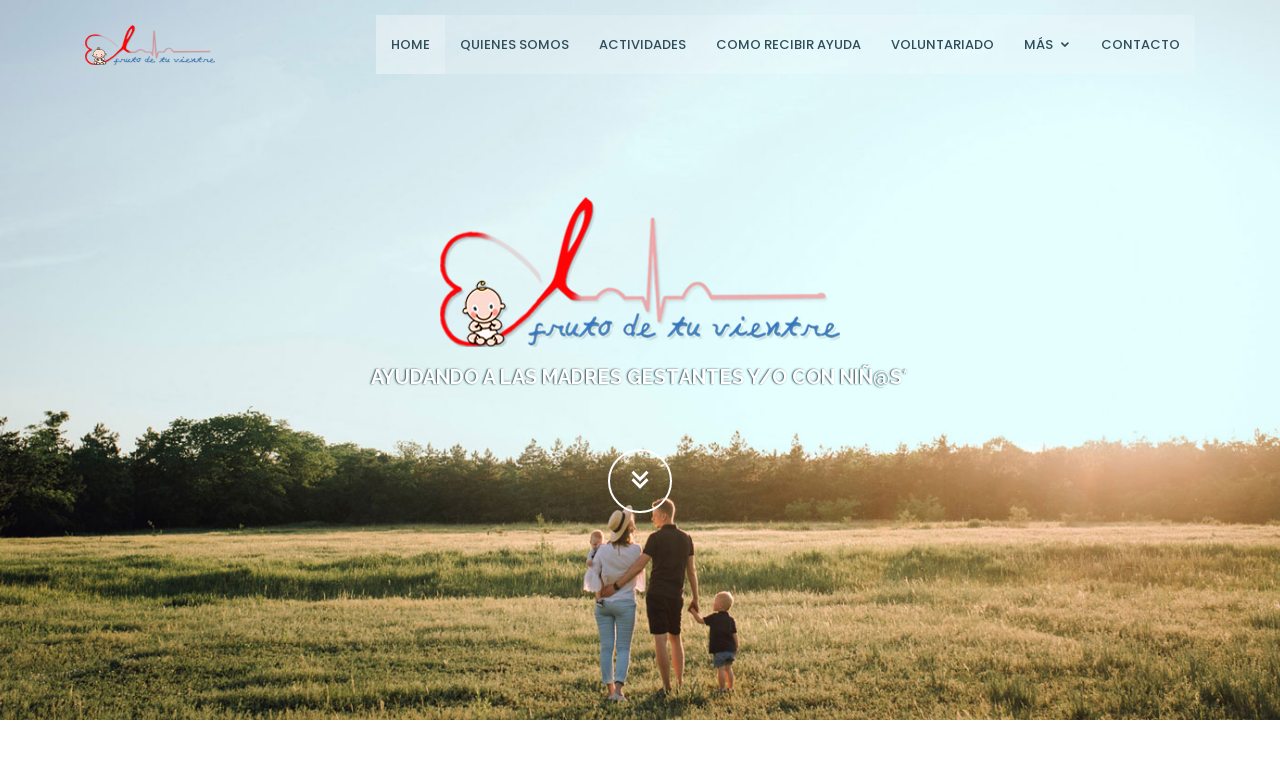

--- FILE ---
content_type: text/html
request_url: https://www.frutodetuvientre.es/
body_size: 6072
content:
<!DOCTYPE html>
<html lang="es">

<head>
  <meta charset="utf-8">
  <meta content="width=device-width, initial-scale=1.0" name="viewport">

  <title>EL FRUTO DE TU VIENTRE</title>
  <meta name="description" content="EL FRUTO DE TU VIENTRE es una asociación católica, sin ánimo de lucro, arraigada en el carisma e ideario de la madre Teresa de Calcuta.">
  <meta name="keywords" content="asociación,el fruto de tu vientre,católica,madre Teresa,Calcuta,ayuda,madrid">

  <!-- Favicons -->
  <link href="assets/img/favicon.png" rel="icon">
  <link href="assets/img/apple-touch-icon.png" rel="apple-touch-icon">

  <!-- Google Fonts -->
  <link href="https://fonts.googleapis.com/css?family=Open+Sans:300,300i,400,400i,600,600i,700,700i|Raleway:300,300i,400,400i,500,500i,600,600i,700,700i|Poppins:300,300i,400,400i,500,500i,600,600i,700,700i" rel="stylesheet">

  <!-- Vendor CSS Files -->
  <link href="assets/vendor/bootstrap/css/bootstrap.min.css" rel="stylesheet">
  <link href="assets/vendor/icofont/icofont.min.css" rel="stylesheet">
  <link href="assets/vendor/boxicons/css/boxicons.min.css" rel="stylesheet">
  <link href="assets/vendor/venobox/venobox.css" rel="stylesheet">
  <link href="assets/vendor/owl.carousel/assets/owl.carousel.min.css" rel="stylesheet">
  <link href="assets/vendor/aos/aos.css" rel="stylesheet">

  <!-- Template Main CSS File -->
  <link href="assets/css/style.css" rel="stylesheet">

  <!-- =======================================================
  * Template Name: v2.3.1
  ======================================================== -->
</head>

<body>

  <!-- ======= Header ======= -->
  <header id="header" class="fixed-top header-transparent">
    <div class="container d-flex align-items-center">

      <div class="logo mr-auto">
        <a href="index.html"><img src="assets/img/logo_elfruto.png" alt="EL FRUTO DE TU VIENTRE" width="130" height="150" class="img-fluid"></a>
        <!-- Uncomment below if you prefer to use an image logo -->
        <!-- <a href="index.html"><img src="assets/img/logo_elfruto.png" alt="" class="img-fluid"></a>-->
      </div>

      <nav class="nav-menu d-none d-lg-block">
        <ul>
          <li class="active"><a href="index.html">Home</a></li>
          <li><a href="#about">QUIENES SOMOS</a></li>
          <li><a href="#services">ACTIVIDADES</a></li>
          <li><a href="#cta">COMO RECIBIR AYUDA</a></li>
          <li><a href="#team">VOLUNTARIADO</a></li>
          <li class="drop-down"><a href="">MÁS</a>
            <ul>
              <li><a href="donaciones.html">DONACIONES</a></li>
              <li><a href="#testimonials">TABLÓN DE ANUNCIOS</a></li>
            </ul>
          </li>
          <li><a href="#contact">Contacto</a></li>

        </ul>
      </nav><!-- .nav-menu -->

    </div>
  </header><!-- End Header -->

  <!-- ======= Hero Section ======= -->
  <section id="hero">
    <div class="hero-container" data-aos="fade-up">
      <h1><img src="assets/img/logo_elfruto.png" alt="EL FRUTO DE TU VIENTRE" width="400" height="150" class="img-fluid"></h1>
      <h4> </h4>
      <h2>ayudando a las madres gestantes y/o con niñ@s*</h2>
      <a href="#about" class="btn-get-started scrollto"><i class="bx bx-chevrons-down"></i></a>
    </div>
  </section><!-- End Hero -->

  <main id="main">

    <!-- ======= About Section ======= -->
    <section id="about" class="about">
      <div class="container">

        <div class="row no-gutters">
          <div class="content col-xl-5 d-flex align-items-stretch" data-aos="fade-up">
            <div class="content">
              <h3>QUIENES SOMOS</h3>
              <p>
                <font color=#67b0d1>FRUCTUS VENTRIS TUI (EL FRUTO DE TU VIENTRE)</font> es una asociación católica, sin ánimo de lucro, arraigada en el carisma e ideario de la madre Teresa de Calcuta. Fundada en el año 2010 por un matrimonio de firmes convicciones religiosas –Saturnino Pérez (Presidente) y Mabel Latorre (coordinadora)–, surge con la vocación de ayudar a las madres gestantes y/o con niñ@s menores de dos años, en situación de vulnerabilidad o exclusión social. Ellas y sus hij@s son los principales beneficiarios de la misma.
              </p>
              <a href="sabermas.html" class="about-btn">Saber más<i class="bx bx-chevron-right"></i></a>
            </div>
          </div>
          <div class="col-xl-7 d-flex align-items-stretch">
            <div class="icon-boxes d-flex flex-column justify-content-center">
              <div class="row">
                <div class="col-md-6 icon-box" data-aos="fade-up" data-aos-delay="100">
                  <i class="bx bx-images"></i>
                  <h4><font color=#67b0d1>VISIÓN</font></h4>
                  <p><font color=#67b0d1>&check;</font>Sobre la base del apostolado cristiano, defendemos la vida desde el momento de su concepción y apoyamos a las madres –y familias- que afrontan el difícil reto de criar y educar a sus hij@s pese a los escasos recursos de que disponen.<br>
<font color=#67b0d1>&check;</font>Promover el voluntariado.
</p>
                </div>
                <div class="col-md-6 icon-box" data-aos="fade-up" data-aos-delay="200">
                  <i class="bx bx-church"></i>
                  <h4><font color=#67b0d1>VALORES</font></h4>
                  <p><font color=#67b0d1>&check;</font>Conformes a la doctrina social de la Iglesia católica.<br>
<font color=#67b0d1>&check;</font>Compromiso de servir al prójimo desde el amor y el respeto a su cultura y religión.<br>
<font color=#67b0d1>&check;</font>Defensa de la vida, con especial atención a los más débiles: los niños (incluido el “no nato”).<br>
<font color=#67b0d1>&check;</font>Potenciar la dignidad de la persona a través del amor de Dios.<br>
<font color=#67b0d1>&check;</font>Transparencia, coherencia y honestidad.
</p>
                </div>
                <div class="col-md-6 icon-box" data-aos="fade-up" data-aos-delay="300">
                  <i class="bx bx-shield"></i>
                  <h4><font color=#67b0d1>MISIÓN</font></h4>
                  <p><font color=#67b0d1>&check;</font>Cobertura de las necesidades básicas (alimentación, ropa infantil y otros enseres) de las madres –y/o familias- sin recursos económicos, que se encuentren en período de gestación o tengan hij@s pequeños. La ayuda se presta hasta que el/la menor cumple  los DOS AÑOS de edad.<br>
<font color=#67b0d1>&check;</font>Acompañamiento a las madres que reciben dicha ayuda, ofreciendo apoyo psicológico y educación en valores.<br>
<font color=#67b0d1>&check;</font>Crear un canal de ayuda y colaboración, desde los valores cristianos, para que las personas que se sientan identificadas en este servicio –y especialmente los jóvenes- puedan materializar sus inquietudes.
</p>
                </div>
                <div class="col-md-6 icon-box" data-aos="fade-up" data-aos-delay="400">
                  <i class="bx bx-bible"></i>
                  <h4><font color=#67b0d1>“Los niños son como las estrellas del cielo. Nunca hay demasiados”</font></h4>
                  <p><font color=#67b0d1>(Madre Teresa de Calcuta)</font></p>
                </div>
              </div>
            </div><!-- End .content-->
          </div>
        </div>

      </div>
    </section><!-- End About Section -->

    <!-- ======= Services Section ======= -->
    <section id="services" class="services">
      <div class="container">

        <div class="section-title" data-aos="fade-in" data-aos-delay="100">
          <h2>ACTIVIDADES</h2>
          <p>Nuestra labor se vertebra a través de los siguientes puntos:</p>
        </div>

        <div class="row">
          <div class="col-md-6 col-lg-3 d-flex align-items-stretch mb-5 mb-lg-0">
            <div class="icon-box" data-aos="fade-up">
              <div class="icon"><i class="bx bx-cookie"></i></div>
              <h4 class="title">Alimentos</h4><p class="description">Recogida de alimentos donados y entrega a las usuarias registradas en la asociación.</p>
            </div>
          </div>

          <div class="col-md-6 col-lg-3 d-flex align-items-stretch mb-5 mb-lg-0">
            <div class="icon-box" data-aos="fade-up" data-aos-delay="100">
              <div class="icon"><i class="bx bx-closet "></i></div>
                     <h4 class="title">Ropero</h4><p class="description">Recepción, clasificación y distribución a las usuarias de ropa infantil y otros enseres (cunas, sillitas, andadores, cucos, etc.) donadas por empresas y particulares.</p>
            </div>
          </div>

          <div class="col-md-6 col-lg-3 d-flex align-items-stretch mb-5 mb-lg-0">
            <div class="icon-box" data-aos="fade-up" data-aos-delay="200">
              <div class="icon"><i class="bx bx-package"></i></div>
                          <h4 class="title">Canastillas</h4><p class="description">Confección y entrega de canastillas personalizadas para cada niñ@, que incluyen desde ropa a productos de higiene infantil (pañales, cremas, colonia, etc.) así como juguetes.</p>
            </div>
          </div>

          <div class="col-md-6 col-lg-3 d-flex align-items-stretch mb-5 mb-lg-0">
            <div class="icon-box" data-aos="fade-up" data-aos-delay="300">
              <div class="icon"><i class="bx bx-home-heart"></i></div>
                          <h4 class="title">Escucha</h4><p class="description">Psicoeducación y escucha activa a las madres: atención en todo cuanto demanden, ya sea apoyo emocional, afectivo, orientación en la crianza del bebé, métodos naturales de control de la natalidad, etc.</p>
            </div>
          </div>
		            <div class="col-md-6 col-lg-3 d-flex align-items-stretch mb-5 mb-lg-0">
            <div class="icon-box" data-aos="fade-up" data-aos-delay="200">
              <div class="icon"><i class="bx bx-gift"></i></div>
                          <h4 class="title">Navidad</h4><p class="description">Con motivo de la festividad de los Reyes Magos, recepción y reparto de juguetes donados por grandes almacenes y particulares.
          </div>
		  


        </div>

      </div>
    </section><!-- End Services Section -->

  

    <!-- ======= Cta Section ======= -->
    <section id="cta" class="cta">
      <div class="container" data-aos="zoom-in">

        <div class="text-center">
          <h3>REQUISITOS PARA RECIBIR NUESTRA AYUDA</h3>
          <p> -Ser madre gestante y/o tener –al menos- un/a hij@ que no haya cumplido todavía los dos años de edad.<br>
-Acreditar una situación de emergencia, vulnerabilidad o exclusión social (informe de derivación de Servicios Sociales).
</p>
          <a class="cta-btn" href="#contact">Contactar</a>
        </div>

      </div>
    </section><!-- End Cta Section -->

    <!-- ======= Portfolio Section ======= -->
    <section id="portfolio" class="portfolio">
      <div class="container">

        <div class="section-title" data-aos="fade-in" data-aos-delay="100">
          <h2>Galería de fotos</h2>
          <!-- <p>Magnam dolores commodi suscipit. Necessitatibus eius consequatur ex aliquid fuga eum quidem. Sit sint consectetur velit. Quisquam quos quisquam cupiditate. Et nemo qui impedit suscipit alias ea. Quia fugiat sit in iste officiis commodi quidem hic quas.</p> -->
        </div>

      

        <div class="row portfolio-container" data-aos="fade-up">

          <div class="col-lg-4 col-md-6 portfolio-item filter-app">
            <div class="portfolio-wrap">
              <img src="assets/img/portfolio/portfolio-1.jpg" class="img-fluid" alt="">
			    <div class="portfolio-links">
                <a href="assets/img/portfolio/portfolio-1.jpg" data-gall="portfolioGallery" class="venobox" title="Foto 1"><i class="bx bx-plus"></i></a>
              </div>
            </div>
          </div>

          <div class="col-lg-4 col-md-6 portfolio-item filter-web">
            <div class="portfolio-wrap">
              <img src="assets/img/portfolio/portfolio-2.jpg" class="img-fluid" alt="">
			   <div class="portfolio-links">
                <a href="assets/img/portfolio/portfolio-2.jpg" data-gall="portfolioGallery" class="venobox" title="Foto 2"><i class="bx bx-plus"></i></a>
              </div>
            </div>
          </div>

          <div class="col-lg-4 col-md-6 portfolio-item filter-app">
            <div class="portfolio-wrap">
              <img src="assets/img/portfolio/portfolio-3.jpg" class="img-fluid" alt="">
			   <div class="portfolio-links">
                <a href="assets/img/portfolio/portfolio-3.jpg" data-gall="portfolioGallery" class="venobox" title="Foto 3"><i class="bx bx-plus"></i></a>
              </div>
            </div>
          </div>

          <div class="col-lg-4 col-md-6 portfolio-item filter-card">
            <div class="portfolio-wrap">
              <img src="assets/img/portfolio/portfolio-4.jpg" class="img-fluid" alt="">
			   <div class="portfolio-links">
                <a href="assets/img/portfolio/portfolio-4.jpg" data-gall="portfolioGallery" class="venobox" title="Foto 4"><i class="bx bx-plus"></i></a>
              </div>
            </div>
          </div>

          <div class="col-lg-4 col-md-6 portfolio-item filter-web">
            <div class="portfolio-wrap">
              <img src="assets/img/portfolio/portfolio-5.jpg" class="img-fluid" alt="">
			   <div class="portfolio-links">
                <a href="assets/img/portfolio/portfolio-5.jpg" data-gall="portfolioGallery" class="venobox" title="Foto 5"><i class="bx bx-plus"></i></a>
              </div>
            </div>
          </div>

          <div class="col-lg-4 col-md-6 portfolio-item filter-app">
            <div class="portfolio-wrap">
              <img src="assets/img/portfolio/portfolio-6.jpg" class="img-fluid" alt="">
			   <div class="portfolio-links">
                <a href="assets/img/portfolio/portfolio-6.jpg" data-gall="portfolioGallery" class="venobox" title="Foto 6"><i class="bx bx-plus"></i></a>
              </div>
            </div>
          </div>

  

        </div>

      </div>
    </section><!-- End Portfolio Section -->

    <!-- ======= Testimonials Section ======= -->
    <section id="testimonials" class="testimonials section-bg">
      <div class="container">

        <div class="section-title" data-aos="fade-in" data-aos-delay="100">
          <h2>TABLÓN DE ANUNCIOS</h2>
          <p>  
		  <font color=#67b0d1>“En todo os he mostrado que se debe trabajar así para socorrer a los necesitados, recordando las palabras de Jesús, el Señor: <br>
Hay más felicidad en dar que en recibir”</font><br>
 (Hechos de los apóstoles, 20:35)
</p>
        </div>

        <!-- <div class="owl-carousel testimonials-carousel"> activar cuando mas de 3 -->

         <!--   <div class="testimonial-item" data-aos="fade-up">
            <p>
              <i class="bx bxs-quote-alt-left quote-icon-left"></i>
La asociación precisa <font color=#FF0000>URGENTEMENTE</font> de un <font color=#008000>frigorífico de gran capacidad</font> para la conservación de alimentos. 
Si alguien desea colaborar económicamente para su adquisición, aunque sea con una pequeña cantidad, o dispone de un electrodoméstico de estas características de segunda mano 
no deje de ponerse en contacto con nosotros.
              <i class="bx bxs-quote-alt-right quote-icon-right"></i> 
            </p>
            <img src="assets/img/testimonials/testimonials-1.jpg" class="testimonial-img" alt="">
            <h3>EL FRUTO DE TU VIENTRE</h3>
            <h4>Asociación</h4>
          </div> -->



        </div>

      </div>
    </section><!-- End Testimonials Section -->

    <!-- ======= Team Section ======= -->
    <section id="team" class="team">
      <div class="container">

        <div class="section-title" data-aos="fade-in" data-aos-delay="100">
          <h2>VOLUNTARIADO</h2>
          <p>Si eres una persona solidaria, compartes nuestra inquietud de ayudar a los demás y dispones de tiempo libre, te animamos a que conozcas personalmente <font color=#67b0d1>EL FRUTO DE TU VIENTRE</font> y, si te seduce la labor que realizamos en la asociación, te sumes sin más demora a nuestro equipo de voluntarios.<br>
Necesitamos gente generosa y comprometida con el ilusionante proyecto de construir un mundo mejor a base de pequeños gestos cargados de amor.<br><br>
El único requisito:<br><font color=#67b0d1>un corazón abierto a compartir y derramar cariño.</font><br><br>
No en vano, como decía la madre Teresa: lo importante no es tanto el trabajo que se realiza…<br>
<font color=#67b0d1>“Lo que importa es cuanto amor ponemos<br>
en el trabajo que realizamos”</font><br>
(Madre Teresa de Calcuta)

</p>
        </div>

        <div class="row">

          <div class="col-lg-4 col-md-6">
            <div class="member" data-aos="fade-up">
              <div class="pic"><img src="assets/img/team/team-1.jpg" class="img-fluid" alt=""></div>
              <div class="member-info">
                <h4>Equipo de voluntarios</h4>
                <span>Gente alegre con muchas ganas de ayudar</span>
               
              </div>
            </div>
          </div>

          <div class="col-lg-4 col-md-6">
            <div class="member" data-aos="fade-up" data-aos-delay="150">
              <div class="pic"><img src="assets/img/team/team-2.jpg" class="img-fluid" alt=""></div>
              <div class="member-info">
                <h4>Reparto de alimentos</h4>
                <span>Cuidamos la higiene para manejar alimentos</span>
            
              </div>
            </div>
          </div>

          <div class="col-lg-4 col-md-6">
            <div class="member" data-aos="fade-up" data-aos-delay="300">
              <div class="pic"><img src="assets/img/team/team-3.jpg" class="img-fluid" alt=""></div>
              <div class="member-info">
                <h4>Almacén</h4>
                <span>Con capacidad para alimentos y ropa</span>
              </div>
            </div>
          </div>

        </div>

      </div>
    </section><!-- End Team Section -->

    <!-- ======= Contact Section ======= -->
    <section id="contact" class="contact section-bg">
      <div class="container">

        <div class="section-title" data-aos="fade-in" data-aos-delay="100">
          <h2>Muchísimas gracias y Dios os lo pague</h2>
          <p><font color=#67b0d1>“En todo os he mostrado que se debe trabajar así para socorrer a los necesitados, recordando las palabras de Jesús, el Señor:<br>
Hay más felicidad en dar que en recibir”</font><br>
 (Hechos de los apóstoles, 20:35)
</p>
        </div>

        <div class="row" data-aos="fade-up" data-aos-delay="100">
          <div class="col-lg-6">
            <div class="info-box mb-4">
              <i class="bx bx-phone-call"></i>
              <h3>Teléfonos</h3>
              <p>633-643-929</p>
            </div>
          </div>

          <div class="col-lg-3 col-md-6">
            <div class="info-box  mb-4">
              <i class="bx bx-envelope"></i>
              <h3>E-mail</h3>
              <p> <br>elfrutodetuvientre3@gmail.com</p>
            </div>
          </div>

          <div class="col-lg-3 col-md-6">
            <div class="info-box  mb-4">
              <i class="bx bx-map"></i>
              <h3>Dirección</h3>
              <p> <br>C/ Alvarez, núm. 22, Madrid</p>
            </div>
          </div>

        </div>

        <div class="row" data-aos="fade-up" data-aos-delay="200">

          <div class="col-lg-6 ">
            <iframe src="https://www.google.com/maps/embed?pb=!1m18!1m12!1m3!1d3035.170731021025!2d-3.702492384602408!3d40.47148777935883!2m3!1f0!2f0!3f0!3m2!1i1024!2i768!4f13.1!3m3!1m2!1s0xd42290b000f5ff7%3A0x1c588c341d621b3e!2sCalle%20%C3%81lvarez%2C%2022%2C%2028029%20Madrid!5e0!3m2!1ses!2ses!4v1622548211222!5m2!1ses!2ses" width="400" height="300" style="border:0;" allowfullscreen="" loading="lazy"></iframe>
          </div>

          <div class="col-lg-6">
           
          </div>

        </div>

      </div>
    </section><!-- End Contact Section -->

  </main><!-- End #main -->

  <!-- ======= Footer ======= -->
  <footer id="footer">
    <div class="footer-top">
      <div class="container">
        <div class="row">

          <div class="col-lg-4 col-md-6">
            <div class="footer-info" data-aos="fade-up" data-aos-delay="50">
              <h3>Asociación<br>EL FRUTO DE TU VIENTRE</h3>
      
              <p>
                C/ Alvarez, núm. 22, Madrid<br><br>
                <strong>Teléfono:</strong> 633643929<br>
                <strong>Email:</strong> elfrutodetuvientre3@gmail.com<br>
              </p>
              <div class="social-links mt-3">
                <a href="#" class="twitter"><i class="bx bxl-twitter"></i></a>
                <a href="#" class="facebook"><i class="bx bxl-facebook"></i></a>
                <a href="#" class="instagram"><i class="bx bxl-instagram"></i></a>
                <a href="#" class="google-plus"><i class="bx bxl-skype"></i></a>
                <a href="#" class="linkedin"><i class="bx bxl-linkedin"></i></a>
              </div>
            </div>
          </div>

          <div class="col-lg-2 col-md-6 footer-links" data-aos="fade-up" data-aos-delay="150">
            <h4> </h4>
            <ul>
              <li><i class="bx bx-chevron-right"></i> <a href="index.html">Home</a></li>
              <li><i class="bx bx-chevron-right"></i> <a href="#about">Quienes somos</a></li>
              <li><i class="bx bx-chevron-right"></i> <a href="#services">Actividades</a></li>
              <li><i class="bx bx-chevron-right"></i> <a href="#cta">Como recibir ayuda</a></li>
            </ul>
          </div>

          <div class="col-lg-2 col-md-6 footer-links" data-aos="fade-up" data-aos-delay="250">
            <h4> </h4>
            <ul>
              <li><i class="bx bx-chevron-right"></i> <a href="#team">Voluntariado</a></li>
              <li><i class="bx bx-chevron-right"></i> <a href="donaciones.html">Donaciones</a></li>
              <li><i class="bx bx-chevron-right"></i> <a href="#testimonials">Tablón de anuncio</a></li>
              <li><i class="bx bx-chevron-right"></i> <a href="#contact">Contacto</a></li>
            </ul>
          </div>

 <div class="col-lg-4 col-md-6 footer-newsletter" data-aos="fade-up" data-aos-delay="350">
<table border="0">
<tr>
<td><img src="assets/img/req/image013.jpg" width="270" class="img-fluid" alt=""> </td>
<td>&nbsp;</td>
<td><img src="assets/img/req/LogoBAM1.gif" width="165" class="img-fluid" alt=""></td>
</tr>
</table>

          </div>


        </div>
      </div>
    </div>

    <div class="container">
      <div class="copyright">
        &copy; Copyright <strong><span>EL FRUTO DE TU VIENTRE</span></strong>. All Rights Reserved
      </div>
      <div class="credits">
        <!-- All the links in the footer should remain intact. -->
        <!-- You can delete the links only if you purchased the pro version. -->
        <!-- Licensing information: https://bootstrapmade.com/license/ -->
        <!-- Purchase the pro version with working PHP/AJAX contact form: https://bootstrapmade.com/squadfree-free-bootstrap-template-creative/ -->
        Designed by <a href="https://bootstrapmade.com/">BootstrapMade</a>
      </div>
    </div>
  </footer><!-- End Footer -->

  <a href="#" class="back-to-top"><i class="icofont-simple-up"></i></a>

  <!-- Vendor JS Files -->
  <script src="assets/vendor/jquery/jquery.min.js"></script>
  <script src="assets/vendor/bootstrap/js/bootstrap.bundle.min.js"></script>
  <script src="assets/vendor/jquery.easing/jquery.easing.min.js"></script>
  <script src="assets/vendor/php-email-form/validate.js"></script>
  <script src="assets/vendor/waypoints/jquery.waypoints.min.js"></script>
  <script src="assets/vendor/counterup/counterup.min.js"></script>
  <script src="assets/vendor/isotope-layout/isotope.pkgd.min.js"></script>
  <script src="assets/vendor/venobox/venobox.min.js"></script>
  <script src="assets/vendor/owl.carousel/owl.carousel.min.js"></script>
  <script src="assets/vendor/aos/aos.js"></script>

  <!-- Template Main JS File -->
  <script src="assets/js/main.js"></script>

</body>

</html>